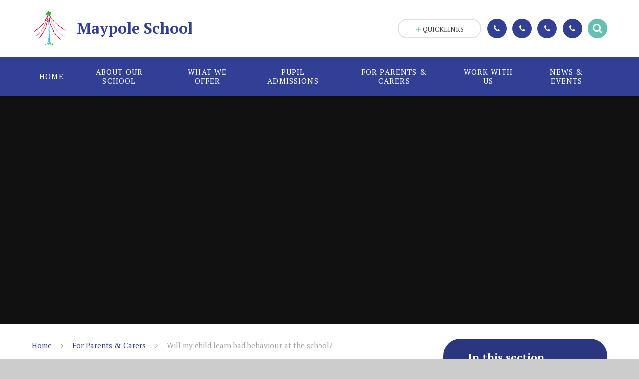

--- FILE ---
content_type: text/html
request_url: https://www.maypoleschool.co.uk/for-parents-and-carers/will-my-child-learn-bad-behaviour-at-the-school
body_size: 50793
content:

<!DOCTYPE html>
<!--[if IE 7]><html class="no-ios no-js lte-ie9 lte-ie8 lte-ie7" lang="en" xml:lang="en"><![endif]-->
<!--[if IE 8]><html class="no-ios no-js lte-ie9 lte-ie8"  lang="en" xml:lang="en"><![endif]-->
<!--[if IE 9]><html class="no-ios no-js lte-ie9"  lang="en" xml:lang="en"><![endif]-->
<!--[if !IE]><!--> <html class="no-ios no-js"  lang="en" xml:lang="en"><!--<![endif]-->
	<head>
		<meta http-equiv="X-UA-Compatible" content="IE=edge" />
		<meta http-equiv="content-type" content="text/html; charset=utf-8"/>
		
		<link rel="canonical" href="https://www.maypoleschool.co.uk/for-parents-and-carers/will-my-child-learn-bad-behaviour-at-the-school">
		<link rel="stylesheet" integrity="sha512-SfTiTlX6kk+qitfevl/7LibUOeJWlt9rbyDn92a1DqWOw9vWG2MFoays0sgObmWazO5BQPiFucnnEAjpAB+/Sw==" crossorigin="anonymous" referrerpolicy="no-referrer" media="screen" href="https://cdnjs.cloudflare.com/ajax/libs/font-awesome/4.7.0/css/font-awesome.min.css?cache=260112">
<!--[if IE 7]><link rel="stylesheet" media="screen" href="https://cdn.juniperwebsites.co.uk/_includes/font-awesome/4.2.0/css/font-awesome-ie7.min.css?cache=v4.6.56.3">
<![endif]-->
		<title>Maypole School - Will my child learn bad behaviour at the school?</title>
		
		<style type="text/css">
			:root {
				
				--col-pri: rgb(34, 34, 34);
				
				--col-sec: rgb(136, 136, 136);
				
			}
		</style>
		
<!--[if IE]>
<script>
console = {log:function(){return;}};
</script>
<![endif]-->

<script>
	var boolItemEditDisabled;
	var boolLanguageMode, boolLanguageEditOriginal;
	var boolViewingConnect;
	var boolConnectDashboard;
	var displayRegions = [];
	var intNewFileCount = 0;
	strItemType = "page";
	strSubItemType = "page";

	var featureSupport = {
		tagging: false,
		eventTagging: false
	};
	var boolLoggedIn = false;
boolAdminMode = false;
	var boolSuperUser = false;
strCookieBarStyle = 'bar';
	intParentPageID = "26";
	intCurrentItemID = 45;
	var intCurrentCatID = "";
boolIsHomePage = false;
	boolItemEditDisabled = true;
	boolLanguageEditOriginal=true;
	strCurrentLanguage='en-gb';	strFileAttachmentsUploadLocation = 'bottom';	boolViewingConnect = false;	boolConnectDashboard = false;	var objEditorComponentList = {};

</script>

<script src="https://cdn.juniperwebsites.co.uk/admin/_includes/js/mutation_events.min.js?cache=v4.6.56.3"></script>
<script src="https://cdn.juniperwebsites.co.uk/admin/_includes/js/jquery/jquery.js?cache=v4.6.56.3"></script>
<script src="https://cdn.juniperwebsites.co.uk/admin/_includes/js/jquery/jquery.prefilter.js?cache=v4.6.56.3"></script>
<script src="https://cdn.juniperwebsites.co.uk/admin/_includes/js/jquery/jquery.query.js?cache=v4.6.56.3"></script>
<script src="https://cdn.juniperwebsites.co.uk/admin/_includes/js/jquery/js.cookie.js?cache=v4.6.56.3"></script>
<script src="/_includes/editor/template-javascript.asp?cache=260112"></script>
<script src="/admin/_includes/js/functions/minified/functions.login.new.asp?cache=260112"></script>

  <script>

  </script>
<link href="https://www.maypoleschool.co.uk/feeds/pages.asp?pid=45&lang=en" rel="alternate" type="application/rss+xml" title="Maypole School - Will my child learn bad behaviour at the school? - Page Updates"><link href="https://www.maypoleschool.co.uk/feeds/comments.asp?title=Will my child learn bad behaviour at the school?&amp;item=page&amp;pid=45" rel="alternate" type="application/rss+xml" title="Maypole School - Will my child learn bad behaviour at the school? - Page Comments"><link rel="stylesheet" media="screen" href="/_site/css/main.css?cache=260112">
<link rel="stylesheet" media="screen" href="/_site/css/content.css?cache=260112">
<style type="text/css" class="customtheme--font">/* overwriting display font */h1, h2, h3, h4, h5, h6,.f_display,.ms-btn > *,.mason--theme_font_coverage-all,.builder[data-font_coverage="All"] {font-family: PT Serif;}</style><style type="text/css" class="customtheme--pri">/* primary col */.col-pri,.content__region a,.content__title,.content__region h2,.content__region h3,.content__region h4,.content__region h5,.ms-active-pri.active,[data-bgtype="white"] .ms-bg-col,[data-bgtype="mixbot"] .ms-bg-col {color: rgb(49, 64, 149);}.block-d {background: rgb(49, 64, 149);color: #FFF;fill: #FFF;}.bord-pri {border-color: rgb(49, 64, 149);}/* primary bg */.bg-pri,.menu__bar__item__sub,.mason,.ms-btn-pri > *,[data-bgtype="pri"] .ms-bg,[data-bgtype="mixtop"] .ms-bg,[data-bgtype="mixbot"] .ms-bg,[data-bgtype="imgpri"] .ms-bg {background-color: rgb(49, 64, 149);}.content__region .table__container table thead th {background-color: rgb(49, 64, 149);border-left: rgb(49, 64, 149);}.content__news__list__item__img a,.template--accordion h2.template--accordion__title {background-color: rgb(49, 64, 149) !important;}.template--accordion h2.template--accordion__title {border-color: rgb(49, 64, 149) !important;}/*.builder__btn--sq[data-bgtype='pri']:after {@extend %abs_fill;content: '';width: 16px;height: 16px;margin: auto;display: block;border-radius: 4px;border: 2px solid black;background-color: rgb(49, 64, 149) !important;}*/@media all and (min-width: 769px) {/* primary bg hover */.mason--mq .col-pri-hov:hover,.mason--mq .ms-hov-theme:hover .col-pri-hov,.mason--mq .ms-hov-theme.hovered .col-pri-hov {color: rgb(49, 64, 149) !important;}.mason--mq .bg-pri-hov:hover,.mason--mq .ms-hov-theme:hover .bg-pri-hov,.mason--mq .ms-hov-theme.hovered .bg-pri-hov {background-color: rgb(49, 64, 149);}}</style><style type="text/css" class="customtheme--sec">/* secondary col */.col-sec { color: rgb(101, 192, 177); }.ms-btn-white > * {color: rgb(101, 192, 177) !important;}/* secondary bg */.bg-sec,.ms-btn > *,hr {background-color: rgb(101, 192, 177);}/* secondary border */.bord-sec,.menu__bar:after {border-color: rgb(101, 192, 177);}@media all and (min-width: 769px) {/* secondary bg hover */.mason--mq .col-sec-hov:hover,.mason--mq .ms-hov-theme:hover .col-sec-hov,.mason--mq .ms-hov-theme.hovered .col-sec-hov {color: rgb(101, 192, 177) !important;}.mason--mq .bg-sec-hov:hover,.mason--mq .ms-hov-theme:hover .bg-sec-hov,.mason--mq .ms-hov-theme.hovered .bg-sec-hov {background-color: rgb(101, 192, 177);}}</style>

	<meta name="mobile-web-app-capable" content="yes">
	<meta name="apple-mobile-web-app-capable" content="yes">
	<meta name="viewport" content="width=device-width, initial-scale=1, minimum-scale=1, maximum-scale=1">
	<link rel="author" href="/humans.txt">
	<!-- <link rel="icon" href="/_site/images/favicons/favicon.ico"> -->
	<!-- <link rel="apple-touch-icon" href="/_site/images/favicons/favicon.png"> -->
	<link rel="icon" href="/_site/data/files/images/logo/3EE812365CE2DBA82EC425A9A2C85C5A.png">
	<link rel="apple-touch-icon" href="/_site/data/files/images/logo/3EE812365CE2DBA82EC425A9A2C85C5A.png">
	<link href="https://fonts.googleapis.com/css?family=Open+Sans:400,400i,700,700i" rel="stylesheet">
	<link href="https://fonts.googleapis.com/css?family=PT+Serif:400,400i,700,700i" rel="stylesheet">
	<link rel="stylesheet" href="/_site/css/print.css" type="text/css" media="print">

	<script type="text/javascript">
	var iOS = ( navigator.userAgent.match(/(iPad|iPhone|iPod)/g) ? true : false );
	if (iOS) { $('html').removeClass('no-ios').addClass('ios'); }

	var strDefaultThumbnail = "/_site/data/files/images/logo/3EE812365CE2DBA82EC425A9A2C85C5A.png";
	</script>
	<script src="/_site/js/common.min.js"></script>
	
	<meta name="google-site-verification" content="Pw5SvbG5hKUnOqzYqGTgNr317U0rUte-DkIGwiPCxto" />
	
	<link rel="stylesheet" media="screen" href="https://cdn.juniperwebsites.co.uk/_includes/css/content-blocks.css?cache=v4.6.56.3">
<link rel="stylesheet" media="screen" href="/_includes/css/cookie-colour.asp?cache=260112">
<link rel="stylesheet" media="screen" href="https://cdn.juniperwebsites.co.uk/_includes/css/cookies.css?cache=v4.6.56.3">
<link rel="stylesheet" media="screen" href="https://cdn.juniperwebsites.co.uk/_includes/css/cookies.advanced.css?cache=v4.6.56.3">
<link rel="stylesheet" media="screen" href="https://cdn.juniperwebsites.co.uk/_includes/css/overlord.css?cache=v4.6.56.3">
<link rel="stylesheet" media="screen" href="https://cdn.juniperwebsites.co.uk/_includes/css/templates.css?cache=v4.6.56.3">
<link rel="stylesheet" media="screen" href="/_site/css/attachments.css?cache=260112">
<link rel="stylesheet" media="screen" href="/_site/css/templates.css?cache=260112">
<style>#print_me { display: none;}</style><script src="https://cdn.juniperwebsites.co.uk/admin/_includes/js/modernizr.js?cache=v4.6.56.3"></script>
<meta property="og:site_name" content="Maypole School" /><meta property="og:title" content="Will my child learn bad behaviour at the school?" /><meta property="og:type" content="website" /> <meta property="og:image" content="/_site/data/files/images/logo/3EE812365CE2DBA82EC425A9A2C85C5A.png" /><meta property="twitter:card" content="summary" /> <meta property="twitter:image" content="/_site/data/files/images/logo/3EE812365CE2DBA82EC425A9A2C85C5A.png" />
</head>


    <body>


<div id="print_me"></div>


<svg style="display: none;">
	
	<symbol id="icon_arrow" viewBox="0 0 40 24"><path d="M5,23,20,7.24,35.16,23.16h0a2.78,2.78,0,0,0,2,.84A2.93,2.93,0,0,0,40,21a3.07,3.07,0,0,0-.8-2.08h0L22.06.92h0A2.79,2.79,0,0,0,20,0h0a2.79,2.79,0,0,0-2.06.92h0L.79,18.92h0A3.07,3.07,0,0,0,0,21a2.93,2.93,0,0,0,2.86,3A2.8,2.8,0,0,0,5,23Z"/></symbol>
	<symbol id="icon_plus" viewBox="0 0 12 12"><path d="M6.79.79V5.21h4.42a.79.79,0,1,1,0,1.58H6.79v4.42h0a.79.79,0,1,1-1.58,0h0V6.79H.79a.79.79,0,1,1,0-1.58H5.21V.79h0a.79.79,0,1,1,1.58,0Z"/></symbol>
	<symbol id="icon_menu" viewBox="0 0 12 10"><path d="M0,0V2H12V0ZM0,6H12V4H0Zm0,4H12V8H0Z"/></symbol>
</svg>
	
<div class="mason mason--mq mason--inner mason--rounded_true mason--noadmin mason--theme_font_coverage-all">

	<section class="access">
		<a class="access__anchor" name="header"></a>
		<a class="access__link" href="#content">Skip to content &darr;</a>
	</section>

	

	<header class="header parent block-l f_display">
		<div class="header__main center col-pri">
			<div class="parent js_fit__container">
				
				<a class="header__logo" href="/">
				
					<img src="/_site/data/files/images/logo/3EE812365CE2DBA82EC425A9A2C85C5A.png" alt="Logo">
					<h1 id="header__logo__title">Maypole School</h1>
				</a>
				
			</div>
			
		</div>


		<section class="menu parent block-d caps oc-invert" data-stickymenu="True">
			
			<button class="menu__btn parent block-d bord-sec" data-toggle=".mason--menu" aria-label="Toggle mobile menu">
				<span class="abs_fill">
					<div class="menu__btn--front"><i class="fa fa-bars" aria-hidden="true"></i> Menu</div>
					<div class="menu__btn--back"><i class="fa fa-close" aria-hidden="true"></i> Close</div>
				</span>
			</button>
			
			<nav class="menu__bar">
				<ul><li class="menu__bar__item menu__bar__item--page_1 link-hov"><a class="a_block" id="page_1" href="/"><span>Home</span></a><button class="menu__bar__item__button" data-tab=".menu__bar__item--page_1--expand"><i class="menu__bar__item__button__icon fa fa-angle-down"></i></button></li><li class="menu__bar__item menu__bar__item--page_6 menu__bar__item--subitems link-hov"><a class="a_block" id="page_6" href="/about-our-school"><span>About Our School</span></a><button class="menu__bar__item__button" data-tab=".menu__bar__item--page_6--expand"><i class="menu__bar__item__button__icon fa fa-angle-down"></i></button><ul class="menu__bar__item__sub"><li class="menu__bar__item menu__bar__item--page_53 link-hov"><a class="a_block" id="page_53" href="/about-our-school/our-vision"><span>Our Vision</span></a><button class="menu__bar__item__button" data-tab=".menu__bar__item--page_53--expand"><i class="menu__bar__item__button__icon fa fa-angle-down"></i></button></li><li class="menu__bar__item menu__bar__item--page_7 link-hov"><a class="a_block" id="page_7" href="/about-our-school/our-aims"><span>Our Aims</span></a><button class="menu__bar__item__button" data-tab=".menu__bar__item--page_7--expand"><i class="menu__bar__item__button__icon fa fa-angle-down"></i></button></li><li class="menu__bar__item menu__bar__item--page_8 link-hov"><a class="a_block" id="page_8" href="/about-our-school/values-and-ethos"><span>Values &amp; Ethos</span></a><button class="menu__bar__item__button" data-tab=".menu__bar__item--page_8--expand"><i class="menu__bar__item__button__icon fa fa-angle-down"></i></button></li><li class="menu__bar__item menu__bar__item--page_9 link-hov"><a class="a_block" id="page_9" href="/about-our-school/what-our-school-is-like"><span>What our School is like</span></a><button class="menu__bar__item__button" data-tab=".menu__bar__item--page_9--expand"><i class="menu__bar__item__button__icon fa fa-angle-down"></i></button></li><li class="menu__bar__item menu__bar__item--page_59 link-hov"><a class="a_block" id="page_59" href="/about-our-school/ofsted-reports"><span>Ofsted Reports</span></a><button class="menu__bar__item__button" data-tab=".menu__bar__item--page_59--expand"><i class="menu__bar__item__button__icon fa fa-angle-down"></i></button></li><li class="menu__bar__item menu__bar__item--page_10 link-hov"><a class="a_block" id="page_10" href="/about-our-school/senior-leaders"><span>Senior Leaders</span></a><button class="menu__bar__item__button" data-tab=".menu__bar__item--page_10--expand"><i class="menu__bar__item__button__icon fa fa-angle-down"></i></button></li><li class="menu__bar__item menu__bar__item--page_11 link-hov"><a class="a_block" id="page_11" href="/about-our-school/governing-body"><span>Governing Body</span></a><button class="menu__bar__item__button" data-tab=".menu__bar__item--page_11--expand"><i class="menu__bar__item__button__icon fa fa-angle-down"></i></button></li><li class="menu__bar__item menu__bar__item--page_12 link-hov"><a class="a_block" id="page_12" href="/about-our-school/our-school-sites"><span>Our School Sites</span></a><button class="menu__bar__item__button" data-tab=".menu__bar__item--page_12--expand"><i class="menu__bar__item__button__icon fa fa-angle-down"></i></button></li><li class="menu__bar__item menu__bar__item--page_13 link-hov"><a class="a_block" id="page_13" href="/about-our-school/policies"><span>Policies</span></a><button class="menu__bar__item__button" data-tab=".menu__bar__item--page_13--expand"><i class="menu__bar__item__button__icon fa fa-angle-down"></i></button></li><li class="menu__bar__item menu__bar__item--page_14 link-hov"><a class="a_block" id="page_14" href="/about-our-school/prospectus"><span>Prospectus</span></a><button class="menu__bar__item__button" data-tab=".menu__bar__item--page_14--expand"><i class="menu__bar__item__button__icon fa fa-angle-down"></i></button></li><li class="menu__bar__item menu__bar__item--page_52 link-hov"><a class="a_block" id="page_52" href="/about-our-school/contact-us"><span>Contact Us</span></a><button class="menu__bar__item__button" data-tab=".menu__bar__item--page_52--expand"><i class="menu__bar__item__button__icon fa fa-angle-down"></i></button></li></ul></li><li class="menu__bar__item menu__bar__item--page_15 menu__bar__item--subitems link-hov"><a class="a_block" id="page_15" href="/what-we-offer"><span>What We Offer</span></a><button class="menu__bar__item__button" data-tab=".menu__bar__item--page_15--expand"><i class="menu__bar__item__button__icon fa fa-angle-down"></i></button><ul class="menu__bar__item__sub"><li class="menu__bar__item menu__bar__item--page_21 link-hov"><a class="a_block" id="page_21" href="/what-we-offer/safeguarding-statement"><span>Safeguarding Statement</span></a><button class="menu__bar__item__button" data-tab=".menu__bar__item--page_21--expand"><i class="menu__bar__item__button__icon fa fa-angle-down"></i></button></li><li class="menu__bar__item menu__bar__item--page_16 link-hov"><a class="a_block" id="page_16" href="/what-we-offer/our-pupils-complex-needs"><span>Our Pupils' Complex Needs</span></a><button class="menu__bar__item__button" data-tab=".menu__bar__item--page_16--expand"><i class="menu__bar__item__button__icon fa fa-angle-down"></i></button></li><li class="menu__bar__item menu__bar__item--page_17 link-hov"><a class="a_block" id="page_17" href="/what-we-offer/placement-options-and-qualifications"><span>Placement Options and Qualifications</span></a><button class="menu__bar__item__button" data-tab=".menu__bar__item--page_17--expand"><i class="menu__bar__item__button__icon fa fa-angle-down"></i></button></li><li class="menu__bar__item menu__bar__item--page_20 link-hov"><a class="a_block" id="page_20" href="/what-we-offer/curriculum-overview"><span>Primary Curriculum</span></a><button class="menu__bar__item__button" data-tab=".menu__bar__item--page_20--expand"><i class="menu__bar__item__button__icon fa fa-angle-down"></i></button></li><li class="menu__bar__item menu__bar__item--page_55 link-hov"><a class="a_block" id="page_55" href="/what-we-offer/secondary-curriculum"><span>Secondary Curriculum</span></a><button class="menu__bar__item__button" data-tab=".menu__bar__item--page_55--expand"><i class="menu__bar__item__button__icon fa fa-angle-down"></i></button></li><li class="menu__bar__item menu__bar__item--page_18 link-hov"><a class="a_block" id="page_18" href="/what-we-offer/therapeutic-support"><span>Therapeutic Support</span></a><button class="menu__bar__item__button" data-tab=".menu__bar__item--page_18--expand"><i class="menu__bar__item__button__icon fa fa-angle-down"></i></button></li><li class="menu__bar__item menu__bar__item--page_19 link-hov"><a class="a_block" id="page_19" href="/what-we-offer/pastoral-support"><span>Pastoral Support</span></a><button class="menu__bar__item__button" data-tab=".menu__bar__item--page_19--expand"><i class="menu__bar__item__button__icon fa fa-angle-down"></i></button></li><li class="menu__bar__item menu__bar__item--page_56 link-hov"><a class="a_block" id="page_56" href="/what-we-offer/pathways-to-employment"><span>Pathways to Employment</span></a><button class="menu__bar__item__button" data-tab=".menu__bar__item--page_56--expand"><i class="menu__bar__item__button__icon fa fa-angle-down"></i></button></li></ul></li><li class="menu__bar__item menu__bar__item--page_22 menu__bar__item--subitems link-hov"><a class="a_block" id="page_22" href="/admissions"><span>Pupil Admissions</span></a><button class="menu__bar__item__button" data-tab=".menu__bar__item--page_22--expand"><i class="menu__bar__item__button__icon fa fa-angle-down"></i></button><ul class="menu__bar__item__sub"><li class="menu__bar__item menu__bar__item--page_23 link-hov"><a class="a_block" id="page_23" href="/admissions/admissions-policy"><span>Pupil Admissions Policy</span></a><button class="menu__bar__item__button" data-tab=".menu__bar__item--page_23--expand"><i class="menu__bar__item__button__icon fa fa-angle-down"></i></button></li><li class="menu__bar__item menu__bar__item--page_24 link-hov"><a class="a_block" id="page_24" href="/admissions/admissions-enquiries"><span>Pupil Admissions Enquiries</span></a><button class="menu__bar__item__button" data-tab=".menu__bar__item--page_24--expand"><i class="menu__bar__item__button__icon fa fa-angle-down"></i></button></li><li class="menu__bar__item menu__bar__item--page_25 link-hov"><a class="a_block" id="page_25" href="/admissions/assessment-and-admissions-procedure"><span>Pupil Assessment &amp; Admissions Procedure</span></a><button class="menu__bar__item__button" data-tab=".menu__bar__item--page_25--expand"><i class="menu__bar__item__button__icon fa fa-angle-down"></i></button></li></ul></li><li class="menu__bar__item menu__bar__item--page_26 menu__bar__item--subitems menu__bar__item--selected link-hov"><a class="a_block" id="page_26" href="/for-parents-and-carers"><span>For Parents &amp; Carers</span></a><button class="menu__bar__item__button" data-tab=".menu__bar__item--page_26--expand"><i class="menu__bar__item__button__icon fa fa-angle-down"></i></button><ul class="menu__bar__item__sub"><li class="menu__bar__item menu__bar__item--page_27 link-hov"><a class="a_block" id="page_27" href="/for-parents-and-carers/school-day-and-term-dates"><span>School Day &amp; Term Dates</span></a><button class="menu__bar__item__button" data-tab=".menu__bar__item--page_27--expand"><i class="menu__bar__item__button__icon fa fa-angle-down"></i></button></li><li class="menu__bar__item menu__bar__item--page_29 link-hov"><a class="a_block" id="page_29" href="/for-parents-and-carers/school-uniform-and-school-meals"><span>School Uniform and School Meals</span></a><button class="menu__bar__item__button" data-tab=".menu__bar__item--page_29--expand"><i class="menu__bar__item__button__icon fa fa-angle-down"></i></button></li><li class="menu__bar__item menu__bar__item--page_32 link-hov"><a class="a_block" id="page_32" href="/for-parents-and-carers/how-will-my-child-get-to-school-and-how-do-i-apply-for-transport"><span>How will my child get to school, and how do I apply for transport?</span></a><button class="menu__bar__item__button" data-tab=".menu__bar__item--page_32--expand"><i class="menu__bar__item__button__icon fa fa-angle-down"></i></button></li><li class="menu__bar__item menu__bar__item--page_34 link-hov"><a class="a_block" id="page_34" href="/for-parents-and-carers/class-sizes-and-staffing-ratios"><span>Class sizes, and staffing ratios</span></a><button class="menu__bar__item__button" data-tab=".menu__bar__item--page_34--expand"><i class="menu__bar__item__button__icon fa fa-angle-down"></i></button></li><li class="menu__bar__item menu__bar__item--page_36 link-hov"><a class="a_block" id="page_36" href="/for-parents-and-carers/national-curriculum-and-the-range-of-sports-offered"><span>National Curriculum, and the range of Sports offered</span></a><button class="menu__bar__item__button" data-tab=".menu__bar__item--page_36--expand"><i class="menu__bar__item__button__icon fa fa-angle-down"></i></button></li><li class="menu__bar__item menu__bar__item--page_39 link-hov"><a class="a_block" id="page_39" href="/for-parents-and-carers/what-does-therapeutic-school-mean-what-therapies-does-the-school-provide-and-how-do-we-allocate-therapy"><span>What does &quot;therapeutic school&quot; mean, what Therapies does the school provide, and how do we allocate Therapy?</span></a><button class="menu__bar__item__button" data-tab=".menu__bar__item--page_39--expand"><i class="menu__bar__item__button__icon fa fa-angle-down"></i></button></li><li class="menu__bar__item menu__bar__item--page_41 link-hov"><a class="a_block" id="page_41" href="/for-parents-and-carers/mobile-phones-in-school"><span>Mobile phones in School?</span></a><button class="menu__bar__item__button" data-tab=".menu__bar__item--page_41--expand"><i class="menu__bar__item__button__icon fa fa-angle-down"></i></button></li><li class="menu__bar__item menu__bar__item--page_42 link-hov"><a class="a_block" id="page_42" href="/for-parents-and-carers/will-my-child-be-physically-restrained"><span>Will my child be physically restrained?</span></a><button class="menu__bar__item__button" data-tab=".menu__bar__item--page_42--expand"><i class="menu__bar__item__button__icon fa fa-angle-down"></i></button></li><li class="menu__bar__item menu__bar__item--page_43 link-hov"><a class="a_block" id="page_43" href="/for-parents-and-carers/will-i-get-asked-to-collect-my-child-early-in-the-event-of-challenging-behaviour"><span>Will I get asked to collect my child early, in the event of challenging behaviour?</span></a><button class="menu__bar__item__button" data-tab=".menu__bar__item--page_43--expand"><i class="menu__bar__item__button__icon fa fa-angle-down"></i></button></li><li class="menu__bar__item menu__bar__item--page_46 link-hov"><a class="a_block" id="page_46" href="/for-parents-and-carers/will-my-child-be-excluded-for-bad-behaviour"><span>Will my child be excluded for bad behaviour?</span></a><button class="menu__bar__item__button" data-tab=".menu__bar__item--page_46--expand"><i class="menu__bar__item__button__icon fa fa-angle-down"></i></button></li><li class="menu__bar__item menu__bar__item--page_44 link-hov"><a class="a_block" id="page_44" href="/for-parents-and-carers/how-will-my-child-be-kept-safe-during-school-trips"><span>How will my child be kept safe during School trips?</span></a><button class="menu__bar__item__button" data-tab=".menu__bar__item--page_44--expand"><i class="menu__bar__item__button__icon fa fa-angle-down"></i></button></li><li class="menu__bar__item menu__bar__item--page_45 menu__bar__item--selected menu__bar__item--final link-hov"><a class="a_block" id="page_45" href="/for-parents-and-carers/will-my-child-learn-bad-behaviour-at-the-school"><span>Will my child learn bad behaviour at the school?</span></a><button class="menu__bar__item__button" data-tab=".menu__bar__item--page_45--expand"><i class="menu__bar__item__button__icon fa fa-angle-down"></i></button></li><li class="menu__bar__item menu__bar__item--page_54 link-hov"><a class="a_block" id="page_54" href="/for-parents-and-carers/daily-contact-with-your-childs-staff-team"><span>Daily contact with your child's staff team</span></a><button class="menu__bar__item__button" data-tab=".menu__bar__item--page_54--expand"><i class="menu__bar__item__button__icon fa fa-angle-down"></i></button></li></ul></li><li class="menu__bar__item menu__bar__item--page_47 menu__bar__item--subitems link-hov"><a class="a_block" id="page_47" href="/work-with-us"><span>Work With Us</span></a><button class="menu__bar__item__button" data-tab=".menu__bar__item--page_47--expand"><i class="menu__bar__item__button__icon fa fa-angle-down"></i></button><ul class="menu__bar__item__sub"><li class="menu__bar__item menu__bar__item--page_48 link-hov"><a class="a_block" id="page_48" href="/work-with-us/what-maypole-offers"><span>What Maypole Offers to staff</span></a><button class="menu__bar__item__button" data-tab=".menu__bar__item--page_48--expand"><i class="menu__bar__item__button__icon fa fa-angle-down"></i></button></li><li class="menu__bar__item menu__bar__item--page_49 link-hov"><a class="a_block" id="page_49" href="/work-with-us/staff-training"><span>Staff training and development opportunities</span></a><button class="menu__bar__item__button" data-tab=".menu__bar__item--page_49--expand"><i class="menu__bar__item__button__icon fa fa-angle-down"></i></button></li><li class="menu__bar__item menu__bar__item--page_50 link-hov"><a class="a_block" id="page_50" href="/work-with-us/job-vacancies-and-how-to-apply"><span>Job vacancies, and how to apply</span></a><button class="menu__bar__item__button" data-tab=".menu__bar__item--page_50--expand"><i class="menu__bar__item__button__icon fa fa-angle-down"></i></button></li></ul></li><li class="menu__bar__item menu__bar__item--page_3 menu__bar__item--subitems link-hov"><a class="a_block" id="page_3" href="/news-and-events"><span>News &amp; Events</span></a><button class="menu__bar__item__button" data-tab=".menu__bar__item--page_3--expand"><i class="menu__bar__item__button__icon fa fa-angle-down"></i></button><ul class="menu__bar__item__sub"><li class="menu__bar__item menu__bar__item--news_category_1 link-hov"><a class="a_block" id="news_category_1" href="/news-and-events/latest-news"><span>Latest News</span></a><button class="menu__bar__item__button" data-tab=".menu__bar__item--news_category_1--expand"><i class="menu__bar__item__button__icon fa fa-angle-down"></i></button></li><li class="menu__bar__item menu__bar__item--page_58 link-hov"><a class="a_block" id="page_58" href="/news-and-events/news-and-events/newsletters"><span>Newsletters to Parents &amp; Carers</span></a><button class="menu__bar__item__button" data-tab=".menu__bar__item--page_58--expand"><i class="menu__bar__item__button__icon fa fa-angle-down"></i></button></li></ul></li></ul>
				<div class="menu__extra block-l">
					<div class="menu__extra__nocookies">
						
							<div class="menu__extra__item quicklinks oc-invert">
								
								<div class="quicklinks__btn center">
									<span>
										<svg class="col-sec" width="12" height="10"><use href='#icon_plus' xlink:href='#icon_plus' x='0' y='0'/></svg>
										<span>Quicklinks</span>
									</span>
								</div>
								<ul class="list col-pri"><li><a class='col-sec-hov' href='' target='_self'>Example link</a></li><li><a class='col-sec-hov' href='' target='_self'>Another example link</a></li></ul>
								
							</div><div class="menu__extra__item iconlinks js_listfit">
						
							<button class="js_listfit__btn ms-btn-circle bg-pri">
								<i class="fa fa-link" aria-hidden="true"></i>
								<span>
									<svg class='icon_close col-pri'><use href='#icon_close' xlink:href='#icon_close' x='0' y='0'/></svg>
								</span>
							</button>
							<ul><li class="iconlinks__item" data-type="Telephone"><a href='/page/?title=Contact+Us&pid=52' target=''><span class="iconlinks__item__icon ms-btn-circle bg-pri link-hov"><i class='fa fa-phone'></i></span><span class="iconlinks__item__txt bg-pri oc-invert oc-border" data-content="Maypole (Sunbury): 01932 901339">Maypole (Sunbury): 01932 901339</span></a></li><li class="iconlinks__item" data-type="Telephone"><a href='' target=''><span class="iconlinks__item__icon ms-btn-circle bg-pri link-hov"><i class='fa fa-phone'></i></span><span class="iconlinks__item__txt bg-pri oc-invert oc-border" data-content="Maypole (Streatham): 0203 887 0395">Maypole (Streatham): 0203 887 0395</span></a></li><li class="iconlinks__item" data-type="Telephone"><a href='' target=''><span class="iconlinks__item__icon ms-btn-circle bg-pri link-hov"><i class='fa fa-phone'></i></span><span class="iconlinks__item__txt bg-pri oc-invert oc-border" data-content="Pupil Admissions 07512 318 055">Pupil Admissions 07512 318 055</span></a></li><li class="iconlinks__item" data-type="Telephone"><a href='' target=''><span class="iconlinks__item__icon ms-btn-circle bg-pri link-hov"><i class='fa fa-phone'></i></span><span class="iconlinks__item__txt bg-pri oc-invert oc-border" data-content="Job vacancies 07842 422 423">Job vacancies 07842 422 423</span></a></li><li class="iconlinks__item" data-type="Search"><form class="menu__extra__item search" method="post" action="/search/default.asp?pid=0"> <input class="search__input bg-sec" type="text" value="" type="text" name="searchValue" placeholder="Search" /></form></li></ul>
						</div>
					</div>
				</div>
			</nav>
		</section>
		
	</header>

	
		<section class="hero hero--inner parent oc-hide">
			<div class="hero__main">
				<ul class="hero__slideshow abs_fill list">
				    <li class="hero__slideshow__item abs_fill"><div class="hero__img abs_fill" data-src="/_site/data/files/images/slideshow/1CEDA0D94A8F147687D51C6E0FF714C0.jpg" data-src-default="fade" data-bgfill="cover"></div></li><li class="hero__slideshow__item abs_fill"><div class="hero__img abs_fill" data-src="/_site/data/files/images/slideshow/2C0D14D8C705E04FF83AB810100947FD.JPG" data-src-default="fade" data-bgfill="cover"></div></li><li class="hero__slideshow__item abs_fill"><div class="hero__img abs_fill" data-src="/_site/data/files/images/slideshow/33EC80B6024D27B06C0EE43BBB010118.jpg" data-src-default="fade" data-bgfill="cover"></div></li><li class="hero__slideshow__item abs_fill"><div class="hero__img abs_fill" data-src="/_site/data/files/images/slideshow/3D56C60038CE3AD91A167B4C44725AB7.jpg" data-src-default="fade" data-bgfill="cover"></div></li><li class="hero__slideshow__item abs_fill"><div class="hero__img abs_fill" data-src="/_site/data/files/images/slideshow/4C95EFFF10F978C6FB77624F80197E66.jpg" data-src-default="fade" data-bgfill="cover"></div></li><li class="hero__slideshow__item abs_fill"><div class="hero__img abs_fill" data-src="/_site/data/files/images/slideshow/5403EB3378D6A85A181EA3602FAD23F2.jpg" data-src-default="fade" data-bgfill="cover"></div></li><li class="hero__slideshow__item abs_fill"><div class="hero__img abs_fill" data-src="/_site/data/files/images/slideshow/6FA3E050F4B18094F6DC4F147128C93F.jpg" data-src-default="fade" data-bgfill="cover"></div></li><li class="hero__slideshow__item abs_fill"><div class="hero__img abs_fill" data-src="/_site/data/files/images/slideshow/C3F374E5933BE5B31F60C9BF4BE62F63.jpeg" data-src-default="fade" data-bgfill="cover"></div></li><li class="hero__slideshow__item abs_fill"><div class="hero__img abs_fill" data-src="/_site/data/files/images/slideshow/CF3566681E646EF63596ECE7B0795A4F.jpg" data-src-default="fade" data-bgfill="cover"></div></li><li class="hero__slideshow__item abs_fill"><div class="hero__img abs_fill" data-src="/_site/data/files/images/slideshow/F3E7B2EA7E3E37FB5E807E2219AF744A.jpg" data-src-default="fade" data-bgfill="cover"></div></li>
				</ul>
				<script>heroSlideshow('.hero--inner')</script>
				
			</div>
		</section>
		
	<main class="main parent block-l">
		<div class="main__content ms-center">
			<div class="content content--page">
				<a class="content__anchor" name="content"></a>
				<ul class="content__path"><li class="content__path__item content__path__item--page_1"><i class="content__path__item__sep fa fa-angle-right"></i><a class="content__path__item__link col-pri" id="page_1" href="/">Home</a></li><li class="content__path__item content__path__item--page_26 content__path__item--selected"><i class="content__path__item__sep fa fa-angle-right"></i><a class="content__path__item__link col-pri" id="page_26" href="/for-parents-and-carers">For Parents &amp; Carers</a></li><li class="content__path__item content__path__item--page_45 content__path__item--selected content__path__item--final"><i class="content__path__item__sep fa fa-angle-right"></i><a class="content__path__item__link col-pri" id="page_45" href="/for-parents-and-carers/will-my-child-learn-bad-behaviour-at-the-school">Will my child learn bad behaviour at the school?</a></li></ul><h1 class="content__title" id="itemTitle">Will my child learn bad behaviour at the school?</h1>
				<div class="content__region"><p style="margin-left:0cm; margin-right:0cm; text-align:start">All pupils at Maypole with have some form of social, emotional and / or mental health difficulties, normally with other underlying complex needs. So it is no surprise that many of our pupils will have displayed some form of behavioural difficulties at their previous schools.</p>

<p style="margin-left:0cm; margin-right:0cm; text-align:start">This was often because they were in the wrong environment for them, which meant that the previous school was unable to meet their needs.</p>

<p style="margin-left:0cm; margin-right:0cm; text-align:start">But at Maypole we can offer many different environments, and each child will be with other pupils who have compatible needs. So Maypole is a school where children&rsquo;s behaviour will improve, and in many cases will be transformed for the better.&nbsp;</p>

<p style="margin-left:0cm; margin-right:0cm; text-align:start">&nbsp;</p>

<p style="text-align:center"><em>&quot;<strong>Leaders are so much more supportive at Maypole than any other setting I&#39;ve worked in before. I&#39;m given&nbsp;opportunities to develop in a professional and personal sense, and I&nbsp;feel listened to.</strong>&quot;</em></p>

<p style="text-align:center"><em>Teaching Assistant, April 2024</em></p>
				</div>
				
			</div>

			
			<nav class="subnav parent block-d ms-rounded oc-border">
				<a class="subnav__anchor" name="subnav"></a>
				<header class="subnav__header">
					<h3 class="subnav__title">In this section</h3>
				</header>
				<ul class="subnav__list"><li class="subnav__list__item subnav__list__item--page_27"><a class="subnav__list__item__link link-hov" id="page_27" href="/for-parents-and-carers/school-day-and-term-dates"><span>School Day &amp; Term Dates</span><svg class="subnav__icon col-sec"><use href='#icon_arrow' xlink:href='#icon_arrow' x='0' y='0'/></svg></a></li><li class="subnav__list__item subnav__list__item--page_29"><a class="subnav__list__item__link link-hov" id="page_29" href="/for-parents-and-carers/school-uniform-and-school-meals"><span>School Uniform and School Meals</span><svg class="subnav__icon col-sec"><use href='#icon_arrow' xlink:href='#icon_arrow' x='0' y='0'/></svg></a></li><li class="subnav__list__item subnav__list__item--page_32"><a class="subnav__list__item__link link-hov" id="page_32" href="/for-parents-and-carers/how-will-my-child-get-to-school-and-how-do-i-apply-for-transport"><span>How will my child get to school, and how do I apply for transport?</span><svg class="subnav__icon col-sec"><use href='#icon_arrow' xlink:href='#icon_arrow' x='0' y='0'/></svg></a></li><li class="subnav__list__item subnav__list__item--page_34"><a class="subnav__list__item__link link-hov" id="page_34" href="/for-parents-and-carers/class-sizes-and-staffing-ratios"><span>Class sizes, and staffing ratios</span><svg class="subnav__icon col-sec"><use href='#icon_arrow' xlink:href='#icon_arrow' x='0' y='0'/></svg></a></li><li class="subnav__list__item subnav__list__item--page_36"><a class="subnav__list__item__link link-hov" id="page_36" href="/for-parents-and-carers/national-curriculum-and-the-range-of-sports-offered"><span>National Curriculum, and the range of Sports offered</span><svg class="subnav__icon col-sec"><use href='#icon_arrow' xlink:href='#icon_arrow' x='0' y='0'/></svg></a></li><li class="subnav__list__item subnav__list__item--page_39"><a class="subnav__list__item__link link-hov" id="page_39" href="/for-parents-and-carers/what-does-therapeutic-school-mean-what-therapies-does-the-school-provide-and-how-do-we-allocate-therapy"><span>What does &quot;therapeutic school&quot; mean, what Therapies does the school provide, and how do we allocate Therapy?</span><svg class="subnav__icon col-sec"><use href='#icon_arrow' xlink:href='#icon_arrow' x='0' y='0'/></svg></a></li><li class="subnav__list__item subnav__list__item--page_41"><a class="subnav__list__item__link link-hov" id="page_41" href="/for-parents-and-carers/mobile-phones-in-school"><span>Mobile phones in School?</span><svg class="subnav__icon col-sec"><use href='#icon_arrow' xlink:href='#icon_arrow' x='0' y='0'/></svg></a></li><li class="subnav__list__item subnav__list__item--page_42"><a class="subnav__list__item__link link-hov" id="page_42" href="/for-parents-and-carers/will-my-child-be-physically-restrained"><span>Will my child be physically restrained?</span><svg class="subnav__icon col-sec"><use href='#icon_arrow' xlink:href='#icon_arrow' x='0' y='0'/></svg></a></li><li class="subnav__list__item subnav__list__item--page_43"><a class="subnav__list__item__link link-hov" id="page_43" href="/for-parents-and-carers/will-i-get-asked-to-collect-my-child-early-in-the-event-of-challenging-behaviour"><span>Will I get asked to collect my child early, in the event of challenging behaviour?</span><svg class="subnav__icon col-sec"><use href='#icon_arrow' xlink:href='#icon_arrow' x='0' y='0'/></svg></a></li><li class="subnav__list__item subnav__list__item--page_46"><a class="subnav__list__item__link link-hov" id="page_46" href="/for-parents-and-carers/will-my-child-be-excluded-for-bad-behaviour"><span>Will my child be excluded for bad behaviour?</span><svg class="subnav__icon col-sec"><use href='#icon_arrow' xlink:href='#icon_arrow' x='0' y='0'/></svg></a></li><li class="subnav__list__item subnav__list__item--page_44"><a class="subnav__list__item__link link-hov" id="page_44" href="/for-parents-and-carers/how-will-my-child-be-kept-safe-during-school-trips"><span>How will my child be kept safe during School trips?</span><svg class="subnav__icon col-sec"><use href='#icon_arrow' xlink:href='#icon_arrow' x='0' y='0'/></svg></a></li><li class="subnav__list__item subnav__list__item--page_45 subnav__list__item--selected subnav__list__item--final"><a class="subnav__list__item__link link-hov" id="page_45" href="/for-parents-and-carers/will-my-child-learn-bad-behaviour-at-the-school"><span>Will my child learn bad behaviour at the school?</span><svg class="subnav__icon col-sec"><use href='#icon_arrow' xlink:href='#icon_arrow' x='0' y='0'/></svg></a></li><li class="subnav__list__item subnav__list__item--page_54"><a class="subnav__list__item__link link-hov" id="page_54" href="/for-parents-and-carers/daily-contact-with-your-childs-staff-team"><span>Daily contact with your child's staff team</span><svg class="subnav__icon col-sec"><use href='#icon_arrow' xlink:href='#icon_arrow' x='0' y='0'/></svg></a></li></ul>
			</nav>
			

		</div>
	</main>
	
	



	<footer class="footer center oc-invert">
		<div class="footer__main block-d">
			<div class="ms-center">
				<div class="footer__contact"><div class="footer__contact__item">Logo designed by Neil Kerber</div><div class="footer__contact__item" data-contact="phone"><a href="tel:" title="Call Maypole School"></a><span class="footer__sep footer__sep--lap">&bull;</span></div><div class="footer__contact__item" data-contact="email"><a href="mailto:" title="Send email to Maypole School"></a><span class="footer__sep footer__sep--lap">&bull;</span></div></div>
				
				<div class="footer__txt">
					<p>&copy; 2026 Maypole School
						<span class="footer__sep footer__sep--tab">&bull;</span>
						School Website Design by <a rel="nofollow" target="_blank" href="https://websites.junipereducation.org/"> e4education</a>
						<span class="footer__sep footer__sep--lap">&bull;</span>
						<span class="no-brk"><a href="https://www.maypoleschool.co.uk/accessibility.asp?level=high-vis&amp;item=page_45" title="This link will display the current page in high visibility mode, suitable for screen reader software">High Visibility Version</a></span>
						<span class="footer__sep">&bull;</span>
						<span class="no-brk"><a href="https://www.maypoleschool.co.uk/accessibility-statement/">Accessibility Statement</a></span>
						<span class="footer__sep">&bull;</span>
						<a href="/sitemap/?pid=0">Sitemap</a>
						<span class="footer__sep">&bull;</span>
						<span class="no-brk"><a href="/privacy-cookies/">Privacy Policy</a></span>
						<a href="#" id="cookie_settings" role="button" title="Cookie Settings" aria-label="Cookie Settings">Cookie Settings</a>
<script>
	$(document).ready(function() {
		$('#cookie_settings').on('click', function(event) { 
			event.preventDefault();
			$('.cookie_information__icon').trigger('click');
		});
	}); 
</script>
					</p>
				</div>
				<a class="footer__back ms-btn-circle invert col-pri oc-hide" data-scroll="#header" href="#header" name="footer">
					<svg><use href='#icon_arrow' xlink:href='#icon_arrow' x='0' y='0'/></svg>
				</a>
			</div>
		</div>
		<div class="footer__logos parent center block-l">
			
		</div>
	</footer>

</div>

<!-- JS -->
<script src="/_includes/js/mason.min.js"></script>
<script src="/_site/js/modernizr-custom.js"></script>


<script src="/_site/js/scripts.min.js"></script>


<script>
(function() {
	
		stickyMenu()
	
})();
</script>


<!-- /JS -->
<script src="https://cdn.juniperwebsites.co.uk/admin/_includes/js/functions/minified/functions.dialog.js?cache=v4.6.56.3"></script>
<div class="cookie_information cookie_information--bar cookie_information--bottom cookie_information--left cookie_information--active"> <div class="cookie_information__icon_container "> <div class="cookie_information__icon " title="Cookie Settings"><i class="fa fa-exclamation"></i></div> <div class="cookie_information__hex "></div> </div> <div class="cookie_information__inner"> <div class="cookie_information__hex cookie_information__hex--large"></div> <div class="cookie_information__info"> <h1 class="">Cookie Policy</h1> <article>This site uses cookies to store information on your computer. <a href="/privacy-cookies" title="See cookie policy">Click here for more information</a><div class="cookie_information__buttons"><button class="cookie_information__button " data-type="allow" title="Allow" aria-label="Allow">Allow</button><button class="cookie_information__button " data-type="settings" title="Cookie Settings" aria-label="Cookie Settings">Cookie Settings</button></div></article> </div> <button class="cookie_information__close"><i class="fa fa-times" aria-hidden="true"></i></button> </div></div>

<script>
    var strDialogTitle = 'Cookie Settings',
        strDialogSaveButton = 'Save',
        strDialogRevokeButton = 'Revoke';

    $(document).ready(function(){
        $('.cookie_information__icon, .cookie_information__close').on('click', function() {
            $('.cookie_information').toggleClass('cookie_information--active');
        });

        if ($.cookie.allowed()) {
            $('.cookie_information__icon_container').addClass('cookie_information__icon_container--hidden');
            $('.cookie_information').removeClass('cookie_information--active');
        }

        $(document).on('click', '.cookie_information__button', function() {
            var strType = $(this).data('type');
            if (strType === 'settings') {
                openCookieSettings();
            } else {
                saveCookiePreferences(strType, '');
            }
        });
        if (!$('.cookie_ui').length) {
            $('body').append($('<div>', {
                class: 'cookie_ui'
            }));
        }

        var openCookieSettings = function() {
            $('body').e4eDialog({
                diagTitle: strDialogTitle,
                contentClass: 'clublist--add',
                width: '500px',
                height: '90%',
                source: '/privacy-cookies/cookie-popup.asp',
                bind: false,
                appendTo: '.cookie_ui',
                buttons: [{
                    id: 'primary',
                    label: strDialogSaveButton,
                    fn: function() {
                        var arrAllowedItems = [];
                        var strType = 'allow';
                        arrAllowedItems.push('core');
                        if ($('#cookie--targeting').is(':checked')) arrAllowedItems.push('targeting');
                        if ($('#cookie--functional').is(':checked')) arrAllowedItems.push('functional');
                        if ($('#cookie--performance').is(':checked')) arrAllowedItems.push('performance');
                        if (!arrAllowedItems.length) strType = 'deny';
                        if (!arrAllowedItems.length === 4) arrAllowedItems = 'all';
                        saveCookiePreferences(strType, arrAllowedItems.join(','));
                        this.close();
                    }
                }, {
                    id: 'close',
                    
                    label: strDialogRevokeButton,
                    
                    fn: function() {
                        saveCookiePreferences('deny', '');
                        this.close();
                    }
                }]
            });
        }
        var saveCookiePreferences = function(strType, strCSVAllowedItems) {
            if (!strType) return;
            if (!strCSVAllowedItems) strCSVAllowedItems = 'all';
            $.ajax({
                'url': '/privacy-cookies/json.asp?action=updateUserPreferances',
                data: {
                    preference: strType,
                    allowItems: strCSVAllowedItems === 'all' ? '' : strCSVAllowedItems
                },
                success: function(data) {
                    var arrCSVAllowedItems = strCSVAllowedItems.split(',');
                    if (data) {
                        if ('allow' === strType && (strCSVAllowedItems === 'all' || (strCSVAllowedItems.indexOf('core') > -1 && strCSVAllowedItems.indexOf('targeting') > -1) && strCSVAllowedItems.indexOf('functional') > -1 && strCSVAllowedItems.indexOf('performance') > -1)) {
                            if ($(document).find('.no__cookies').length > 0) {
                                $(document).find('.no__cookies').each(function() {
                                    if ($(this).data('replacement')) {
                                        var replacement = $(this).data('replacement')
                                        $(this).replaceWith(replacement);
                                    } else {
                                        window.location.reload();
                                    }
                                });
                            }
                            $('.cookie_information__icon_container').addClass('cookie_information__icon_container--hidden');
                            $('.cookie_information').removeClass('cookie_information--active');
                            $('.cookie_information__info').find('article').replaceWith(data);
                        } else {
                            $('.cookie_information__info').find('article').replaceWith(data);
                            if(strType === 'dontSave' || strType === 'save') {
                                $('.cookie_information').removeClass('cookie_information--active');
                            } else if(strType === 'deny') {
                                $('.cookie_information').addClass('cookie_information--active');
                            } else {
                                $('.cookie_information').removeClass('cookie_information--active');
                            }
                        }
                    }
                }
            });
        }
    });
</script><script>
var loadedJS = {"https://cdn.juniperwebsites.co.uk/admin/_includes/js/mutation_events.min.js": true,"https://cdn.juniperwebsites.co.uk/admin/_includes/js/jquery/jquery.js": true,"https://cdn.juniperwebsites.co.uk/admin/_includes/js/jquery/jquery.prefilter.js": true,"https://cdn.juniperwebsites.co.uk/admin/_includes/js/jquery/jquery.query.js": true,"https://cdn.juniperwebsites.co.uk/admin/_includes/js/jquery/js.cookie.js": true,"/_includes/editor/template-javascript.asp": true,"/admin/_includes/js/functions/minified/functions.login.new.asp": true,"https://cdn.juniperwebsites.co.uk/admin/_includes/js/modernizr.js": true,"https://cdn.juniperwebsites.co.uk/admin/_includes/js/functions/minified/functions.dialog.js": true};
var loadedCSS = {"https://cdnjs.cloudflare.com/ajax/libs/font-awesome/4.7.0/css/font-awesome.min.css": true,"https://cdn.juniperwebsites.co.uk/_includes/font-awesome/4.2.0/css/font-awesome-ie7.min.css": true,"/_site/css/main.css": true,"/_site/css/content.css": true,"https://cdn.juniperwebsites.co.uk/_includes/css/content-blocks.css": true,"/_includes/css/cookie-colour.asp": true,"https://cdn.juniperwebsites.co.uk/_includes/css/cookies.css": true,"https://cdn.juniperwebsites.co.uk/_includes/css/cookies.advanced.css": true,"https://cdn.juniperwebsites.co.uk/_includes/css/overlord.css": true,"https://cdn.juniperwebsites.co.uk/_includes/css/templates.css": true,"/_site/css/attachments.css": true,"/_site/css/templates.css": true};
</script>


</body>
</html>